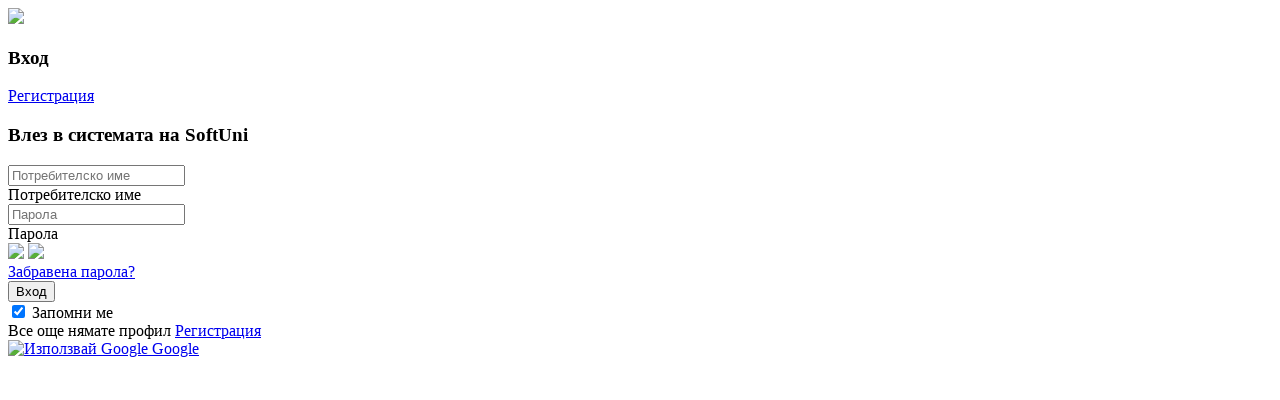

--- FILE ---
content_type: text/html; charset=utf-8
request_url: https://platform.softuni.bg/identity/login?signin=4b927fd1660dc68d6efff36e1fef3ffd
body_size: 9774
content:



<!DOCTYPE html>
<html>
<head>
    <meta charset="utf-8" />
    <meta name="viewport" content="width=device-width, height=device-height, initial-scale=1.0, maximum-scale=1.0">

    <title>Влез в системата - SoftUni</title>

    <link href="/content/kendo/css?v=IFh6WGL3XnKqmRmQrRBdPsOLmflorA-KPHb78TjpN2w1" rel="stylesheet"/>


<link href="/content/redesign-base?v=Eil2y_0wb5GFR5vnGhEa5OvH1pwqtsZfwKeuPX2vsX01" rel="stylesheet"/>

    
    
    <link href="/Content/login?v=3WPNAqlvI6NbQ7J4MKSo0Bgmr4kJDnTIN7RK4NqosaQ1" rel="stylesheet"/>




    <!-- This code is required for administration validations to work properly -->
    <script type="text/kendo-template" id="validationMessageTemplateForPopUpEditing">
        <div class="k-widget k-tooltip k-tooltip-validation k-invalid-msg field-validation-error"
             style="margin: 0.5em; display: block;" data-for="#=field#"
             data-valmsg-for="#=field#" id="#=field#_validationMessage">
            <span class="k-icon k-warning"> </span>#=message#
            <div class="k-callout k-callout-n"></div>
        </div>
    </script>


    <script src="/bundles/modernizr?v=inCVuEFe6J4Q07A0AcRsbJic_UE5MwpRMNGcOtk94TE1"></script>
<script src="/bundles/jquery?v=dLufIE1sagdfXTM9PCFGvGv0LwLj5y9RdKNa5pSez1w1"></script>


        <!-- Facebook Pixel Code -->
        <script>
            !function (f, b, e, v, n, t, s) {
                if (f.fbq) return;
                n = f.fbq = function () {
                    n.callMethod ? n.callMethod.apply(n, arguments) : n.queue.push(arguments);
                };
                if (!f._fbq) f._fbq = n;
                n.push = n; n.loaded = !0; n.version = '2.0'; n.queue = []; t = b.createElement(e); t.async = !0;
                t.src = v; s = b.getElementsByTagName(e)[0]; s.parentNode.insertBefore(t, s);
            }(window, document, 'script', '//connect.facebook.net/en_US/fbevents.js');

            // Insert Your Custom Audience Pixel ID below.
            fbq('init', '911920462219791');
            fbq('track', 'PageView');
        </script>
        <noscript>
            <img height="1" width="1" style="display: none"
                 src="https://www.facebook.com/tr?id=911920462219791&ev=PageView&noscript=1" />
        </noscript>
        <!-- End Facebook Pixel Code -->
        <script>
            !function (f, b, e, v, n, t, s) {
                if (f.fbq) return;
                n = f.fbq = function () {
                    n.callMethod ? n.callMethod.apply(n, arguments) : n.queue.push(arguments);
                };
                if (!f._fbq) f._fbq = n;
                n.push = n; n.loaded = !0; n.version = '2.0'; n.queue = []; t = b.createElement(e); t.async = !0;
                t.src = v; s = b.getElementsByTagName(e)[0]; s.parentNode.insertBefore(t, s);
            }(window, document, 'script', '//connect.facebook.net/en_US/fbevents.js');

            // Insert Your Custom Audience Pixel ID below.
            fbq('init', '911920462219791');
            fbq('track', 'PageView');
        </script>
        <noscript>
            <img height="1" width="1" style="display: none"
                 src="https://www.facebook.com/tr?id=911920462219791&ev=PageView&noscript=1" />
        </noscript>


        <meta property="og:title" content="СофтУни е организатор на редица обучителни програми, безплатни курсове и семинари, събития и други образователни инициативи." />
        <meta property="og:description" content="SoftUni" />
        <meta property="og:image" content="https://platform.softuni.bg/Content/images/open-graph/softuni-default-og.png" />
        <meta property="og:image:width" content="1200" />
        <meta property="og:image:height" content="600" />
</head>
<body>


    <main class="content regular">
        <div class="system-messages-container"></div>
        






<section class="authentication-page login-page page-wrapper">
    <header class="authentication-page-header">
    <a class="authentication-page-header-link" href="/">
        <img class="authentication-page-header-link-logo" src="/Content/images/softuni-logo-horizontal.svg" />
    </a>
</header>

    <section class="authentication-page-form login-page-form">
        <header class="login-page-form-header">
            <article class="login-page-form-header-login">
                <h3 class="login-page-form-header-login-text">Вход</h3>
            </article>
            <article class="login-page-form-header-register">
                <a href="https://platform.softuni.bg/identity/register?signin=4b927fd1660dc68d6efff36e1fef3ffd" class="login-page-form-header-register-text">
                    Регистрация
                </a>
            </article>
        </header>
        <article class="login-page-form-subtitle">
            <h3 class="login-page-form-subtitle-text">
                Влез в системата на SoftUni
            </h3>
        </article>
        <form method="post" action="/identity/login?signin=4b927fd1660dc68d6efff36e1fef3ffd" role="form" class="login-page-form-content">
            <input type="hidden" name="idsrv.xsrf" value="yWydZZjqbgnzwHamumHMRMDFRP-TD5XFy-XQfZ4SplL5YzcYbftAI3fghvXF6mw0EqFESMh7d3kZbogmWfBBNejvHMc" />
            <div class="login-page-form-content-label input-field-container">
                <input class="input" data-val="true"
                       data-val-regex="Невалиден формат на потребителското име."
                       data-val-regex-pattern="^[a-zA-Z]([._]?[a-zA-Z0-9]+)+$" data-val-required="Моля, въведете потребителско име"
                       name="username" tabindex="1" type="text" id="username" placeholder="Потребителско име">
                <section class="label-and-assistive-text-container">
                    <article class="floating-label">
                        Потребителско име
                    </article>
                    <span class="field-validation-valid assistive-text" data-valmsg-for="username" data-valmsg-replace="true"></span>
                </section>
            </div>
            <div class="login-page-form-content-password input-field-container">
                <input class="input" data-val="true"
                       data-val-required="Моля, въведете паролата си"
                       name="password" autocomplete="off" tabindex="2" type="password" id="password-input" placeholder="Парола">
                <section class="label-and-assistive-text-container">
                    <article class="floating-label">
                        Парола
                    </article>
                    <span class="field-validation-valid assistive-text" data-valmsg-for="password" data-valmsg-replace="true"></span>
                </section>
                <img id="show-password" class="login-page-form-content-password-show-input" src="/Content/images/auth/show-password.svg" />
                <img id="hide-password" class="login-page-form-content-password-hide-input" src="/Content/images/auth/hide-password.svg" />
            </div>
            <article class="login-page-form-content-forgotten-password" id="forgotten-password-container">
                <a href="/account/forgottenpassword" class="login-page-form-content-forgotten-password-link" tabindex="5">Забравена парола?</a>
            </article>

            

            <article class="login-page-form-content-login-btn">
                <input type="submit" value="Вход" class="softuni-btn softuni-btn-primary login-btn" tabindex="4" />
            </article>
            <article class="login-page-form-content-remember-me">
                <input checked="checked" data-val="true" data-val-required="The RememberMe field is required." id="rememberMe" name="RememberMe" tabindex="3" type="checkbox" value="true" /><input name="RememberMe" type="hidden" value="false" />
                <label for="rememberMe" class="login-page-form-content-remember-me-checkbox">
                    <span class="checkbox-icon"></span>
                    <span>Запомни ме</span>
                </label>
            </article>
        </form>
        <article class="login-page-form-not-registered">
            <span class="login-page-form-not-registered-text">
                Все още нямате профил
            </span>
            <a href="https://platform.softuni.bg/identity/register?signin=4b927fd1660dc68d6efff36e1fef3ffd" class="login-page-form-not-registered-link">Регистрация</a>
        </article>
        <section class="external-login">
    
    <a class="external-login-btn external-login-btn-google" href="https://platform.softuni.bg/identity/external?provider=Google&amp;signin=4b927fd1660dc68d6efff36e1fef3ffd" title="Log in using your Google account">
        <img src="/Content/images/external-login-logos/google.svg" class="external-login-btn-icon" alt="Използвай Google" />
        Google
    </a>
</section>

    </section>
</section>


    </main>


    <script src="/bundles/jqueryval?v=68gUS0MFyH2UgTDYZ8fLvAZ7XhWlGPV6cfRQ-zA1ecI1"></script>
<script src="/bundles/bootstrap?v=-g7cxTWQV6ve_iRyKtg7LoBytQltgj_w8zTNeaLaBc41"></script>
<script src="/bundles/kendo?v=dLtv1BEQHExPBpsaSlfrmNrbf91NfQgaxIK51A4z14g1"></script>
<script src="/bundles/global?v=vL9t0QziPx1_oTHPC2xrrHteuJKcY9B-hX972irmDfw1"></script>

    



    
    <script src="/bundles/login?v=nnX7M02ytc1yKQh7A8FKGRJJVvcWfOPvoHbXQOYplmI1"></script>



    
</body>
</html>
